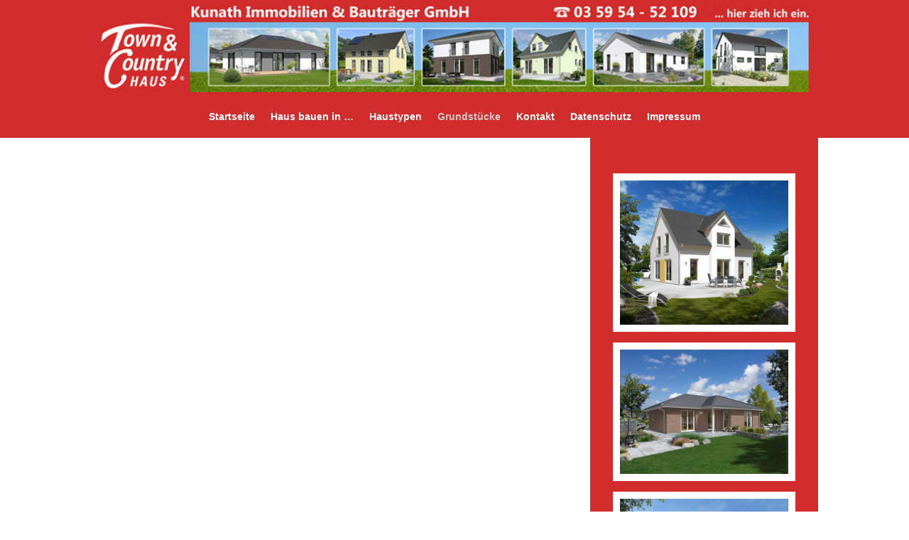

--- FILE ---
content_type: text/css
request_url: https://www.massivhaus-bautzen.info/wp-content/cache/autoptimize/css/autoptimize_single_2255260e2649a3e970007a58578d4a6a.css?ver=1765193352
body_size: 871
content:
.et_overlay{z-index:-1;position:absolute;top:0;left:0;display:block;width:100%;height:100%;background:hsla(0,0%,100%,.9);opacity:0;pointer-events:none;-webkit-transition:all .3s;transition:all .3s;border:1px solid #e5e5e5;-webkit-box-sizing:border-box;box-sizing:border-box;-webkit-backface-visibility:hidden;backface-visibility:hidden;-webkit-font-smoothing:antialiased}.et_overlay:before{color:#2ea3f2;content:"\E050";position:absolute;top:50%;left:50%;-webkit-transform:translate(-50%,-50%);transform:translate(-50%,-50%);font-size:32px;-webkit-transition:all .4s;transition:all .4s}.et_portfolio_image,.et_shop_image{position:relative;display:block}.et_pb_has_overlay:not(.et_pb_image):hover .et_overlay,.et_portfolio_image:hover .et_overlay,.et_shop_image:hover .et_overlay{z-index:3;opacity:1}#ie7 .et_overlay,#ie8 .et_overlay{display:none}.et_pb_module.et_pb_has_overlay{position:relative}.et_pb_module.et_pb_has_overlay .et_overlay,article.et_pb_has_overlay{border:none}@font-face{font-family:FontAwesome;font-style:normal;font-weight:400;font-display:block;src:url(//www.massivhaus-bautzen.info/wp-content/themes/Divi/core/admin/fonts/fontawesome/fa-regular-400.eot);src:url(//www.massivhaus-bautzen.info/wp-content/themes/Divi/core/admin/fonts/fontawesome/fa-regular-400.eot?#iefix) format("embedded-opentype"),url(//www.massivhaus-bautzen.info/wp-content/themes/Divi/core/admin/fonts/fontawesome/fa-regular-400.woff2) format("woff2"),url(//www.massivhaus-bautzen.info/wp-content/themes/Divi/core/admin/fonts/fontawesome/fa-regular-400.woff) format("woff"),url(//www.massivhaus-bautzen.info/wp-content/themes/Divi/core/admin/fonts/fontawesome/fa-regular-400.ttf) format("truetype"),url(//www.massivhaus-bautzen.info/wp-content/themes/Divi/core/admin/fonts/fontawesome/fa-regular-400.svg#fontawesome) format("svg")}@font-face{font-family:FontAwesome;font-style:normal;font-weight:900;font-display:block;src:url(//www.massivhaus-bautzen.info/wp-content/themes/Divi/core/admin/fonts/fontawesome/fa-solid-900.eot);src:url(//www.massivhaus-bautzen.info/wp-content/themes/Divi/core/admin/fonts/fontawesome/fa-solid-900.eot?#iefix) format("embedded-opentype"),url(//www.massivhaus-bautzen.info/wp-content/themes/Divi/core/admin/fonts/fontawesome/fa-solid-900.woff2) format("woff2"),url(//www.massivhaus-bautzen.info/wp-content/themes/Divi/core/admin/fonts/fontawesome/fa-solid-900.woff) format("woff"),url(//www.massivhaus-bautzen.info/wp-content/themes/Divi/core/admin/fonts/fontawesome/fa-solid-900.ttf) format("truetype"),url(//www.massivhaus-bautzen.info/wp-content/themes/Divi/core/admin/fonts/fontawesome/fa-solid-900.svg#fontawesome) format("svg")}@font-face{font-family:FontAwesome;font-style:normal;font-weight:400;font-display:block;src:url(//www.massivhaus-bautzen.info/wp-content/themes/Divi/core/admin/fonts/fontawesome/fa-brands-400.eot);src:url(//www.massivhaus-bautzen.info/wp-content/themes/Divi/core/admin/fonts/fontawesome/fa-brands-400.eot?#iefix) format("embedded-opentype"),url(//www.massivhaus-bautzen.info/wp-content/themes/Divi/core/admin/fonts/fontawesome/fa-brands-400.woff2) format("woff2"),url(//www.massivhaus-bautzen.info/wp-content/themes/Divi/core/admin/fonts/fontawesome/fa-brands-400.woff) format("woff"),url(//www.massivhaus-bautzen.info/wp-content/themes/Divi/core/admin/fonts/fontawesome/fa-brands-400.ttf) format("truetype"),url(//www.massivhaus-bautzen.info/wp-content/themes/Divi/core/admin/fonts/fontawesome/fa-brands-400.svg#fontawesome) format("svg")}.et_pb_with_border .et_pb_image_wrap{border:0 solid #333}.et_pb_image{margin-left:auto;margin-right:auto;line-height:0}.et_pb_image.aligncenter{text-align:center}.et_pb_image.et_pb_has_overlay a.et_pb_lightbox_image{display:block;position:relative}.et_pb_image{display:block}.et_pb_image .et_pb_image_wrap{display:inline-block;position:relative;max-width:100%}.et_pb_image .et_pb_image_wrap img[src*=".svg"]{width:auto}.et_pb_image img{position:relative}.et_pb_image_sticky{margin-bottom:0!important;display:inherit}.et_pb_image.et_pb_has_overlay .et_pb_image_wrap:hover .et_overlay{z-index:3;opacity:1}@media (min-width:981px){.et_pb_section_sticky,.et_pb_section_sticky.et_pb_bottom_divider .et_pb_row:nth-last-child(2),.et_pb_section_sticky .et_pb_column_single,.et_pb_section_sticky .et_pb_row.et-last-child,.et_pb_section_sticky .et_pb_row:last-child,.et_pb_section_sticky .et_pb_specialty_column .et_pb_row_inner.et-last-child,.et_pb_section_sticky .et_pb_specialty_column .et_pb_row_inner:last-child{padding-bottom:0!important}}@media (max-width:980px){.et_pb_image_sticky_tablet{margin-bottom:0!important;display:inherit}.et_pb_section_sticky_mobile,.et_pb_section_sticky_mobile.et_pb_bottom_divider .et_pb_row:nth-last-child(2),.et_pb_section_sticky_mobile .et_pb_column_single,.et_pb_section_sticky_mobile .et_pb_row.et-last-child,.et_pb_section_sticky_mobile .et_pb_row:last-child,.et_pb_section_sticky_mobile .et_pb_specialty_column .et_pb_row_inner.et-last-child,.et_pb_section_sticky_mobile .et_pb_specialty_column .et_pb_row_inner:last-child{padding-bottom:0!important}.et_pb_section_sticky .et_pb_row.et-last-child .et_pb_column.et_pb_row_sticky.et-last-child,.et_pb_section_sticky .et_pb_row:last-child .et_pb_column.et_pb_row_sticky:last-child{margin-bottom:0}.et_pb_image_bottom_space_tablet{margin-bottom:30px!important;display:block}.et_always_center_on_mobile{text-align:center!important;margin-left:auto!important;margin-right:auto!important}}@media (max-width:767px){.et_pb_image_sticky_phone{margin-bottom:0!important;display:inherit}.et_pb_image_bottom_space_phone{margin-bottom:30px!important;display:block}}

--- FILE ---
content_type: text/css
request_url: https://www.massivhaus-bautzen.info/wp-content/cache/autoptimize/css/autoptimize_single_7fa5909657b53773bd1a31020b16f77e.css?ver=4.27.5
body_size: 975
content:
@import url(//www.massivhaus-bautzen.info/wp-content/themes/Divi-child/../Divi/style.css);
/*!
Theme Name: Divi-child Theme by MKL new media
Version: 1.001
Description: Smart. Flexible. Beautiful. Divi is the most powerful theme in our collection.
Author: MKL new media
Tags: responsive-layout, one-column, two-columns, three-columns, four-columns, left-sidebar, right-sidebar, custom-background, custom-colors, featured-images, full-width-template, post-formats, rtl-language-support, theme-options, threaded-comments, translation-ready
License: GNU General Public License v2
License URI: http://www.gnu.org/licenses/gpl-2.0.html
Template: Divi
*/
.textAvailable{font-weight:700!important}#totop{display:none}.referenzenmenu .et_pb_portfolio_item{margin:10px!important}.startseite-oben-au{text-align:left;font-size:20px;font-weight:700;color:#423fae;line-height:40px}.dtb-menu .mobile_menu_bar:after{position:relative !important;content:'Menü';bottom:9px;right:30%;left:4%}.inline-btns .et_pb_button_module_wrapper{display:inline-block;margin:0 10px}.sliderstartseite ul{list-style-type:none!important}.sliderstartseite ul li:before{content:"\5a";font-family:'ETmodules';color:#423fae;float:left;padding-right:5px}.et_pb_slide_description{text-shadow:none !important}.et_pb_slide_title{text-shadow:0px!important}.lp-content-area,.lp-archive-courses{margin-top:50px!important}#learn-press-checkout{margin-bottom:200px!important}#post-304 .main_title{display:none}.learn-press-breadcrumb{display:none}.footermkl .fa-mobile{width:14px}.ganzoben .fas{padding-left:20px;padding-right:7px}.ganzoben .fa-heart{color:red}.haupt .fa-angle-right{padding-right:4px}.bautzen-wand{width:500px;height:286px;-moz-box-shadow:10px 10px 25px #666;-webkit-box-shadow:10px 10px 25px #666;-khtml-box-shadow:10px 10px 25px #666;box-shadow:10px 10px 25px #666}.loebau-wand{width:500px;height:286px;-moz-box-shadow:10px 10px 25px #666;-webkit-box-shadow:10px 10px 25px #666;-khtml-box-shadow:10px 10px 25px #666;box-shadow:10px 10px 25px #666}.zittau1-wand{width:500px;height:286px;-moz-box-shadow:10px 10px 25px #666;-webkit-box-shadow:10px 10px 25px #666;-khtml-box-shadow:10px 10px 25px #666;box-shadow:10px 10px 25px #666}.zittau2-wand{width:500px;height:286px;-moz-box-shadow:10px 10px 25px #666;-webkit-box-shadow:10px 10px 25px #666;-khtml-box-shadow:10px 10px 25px #666;box-shadow:10px 10px 25px #666}.neugersdorf-wand{width:501px;height:142px;-moz-box-shadow:10px 10px 25px #666;-webkit-box-shadow:10px 10px 25px #666;-khtml-box-shadow:10px 10px 25px #666;box-shadow:10px 10px 25px #666}@media only screen and (max-width:1190px){.bautzen-wand{width:350px;height:200px}.loebau-wand{width:350px;height:200px}.zittau1-wand{width:350px;height:200px}.zittau2-wand{width:350px;height:200px}.neugersdorf-wand{width:399px;height:113px}}@media only screen and (max-width:600px){.bautzen-wand{width:280px;height:160px}.loebau-wand{width:280px;height:160px}.zittau1-wand{width:280px;height:160px}.zittau2-wand{width:280px;height:160px}.neugersdorf-wand{width:300px;height:85px}}@media only screen and (min-width:981px){.mklmenu *{-o-transition-property:none!important;-moz-transition-property:none!important;-webkit-transition-property:none!important;transition-property:none!important;-o-transform:none!important;-moz-transform:none!important;-ms-transform:none!important;-webkit-transform:none!important;transform:none!important;-webkit-animation:none!important;-moz-animation:none!important;-o-animation:none!important;animation:none !important}.mklheadline *{-o-transition-property:none!important;-moz-transition-property:none!important;-webkit-transition-property:none!important;transition-property:none!important;-o-transform:none!important;-moz-transform:none!important;-ms-transform:none!important;-webkit-transform:none!important;transform:none!important;-webkit-animation:none!important;-moz-animation:none!important;-o-animation:none!important;animation:none !important}.ganzoben .fas{padding-left:3px;padding-right:3px}.inline-buttons .et_pb_button_module_wrapper{display:inline-block;margin:0 10px}.inline-buttons{text-align:left !important}.inline-buttons.align-center{text-align:center !important}.inline-buttons.align-right{text-align:right !important}}

--- FILE ---
content_type: text/css
request_url: https://www.massivhaus-bautzen.info/wp-content/et-cache/248/et-divi-dynamic-tb-493-tb-525-tb-545-248-late.css
body_size: 887
content:
.et_overlay{z-index:-1;position:absolute;top:0;left:0;display:block;width:100%;height:100%;background:hsla(0,0%,100%,.9);opacity:0;pointer-events:none;-webkit-transition:all .3s;transition:all .3s;border:1px solid #e5e5e5;-webkit-box-sizing:border-box;box-sizing:border-box;-webkit-backface-visibility:hidden;backface-visibility:hidden;-webkit-font-smoothing:antialiased}.et_overlay:before{color:#2ea3f2;content:"\E050";position:absolute;top:50%;left:50%;-webkit-transform:translate(-50%,-50%);transform:translate(-50%,-50%);font-size:32px;-webkit-transition:all .4s;transition:all .4s}.et_portfolio_image,.et_shop_image{position:relative;display:block}.et_pb_has_overlay:not(.et_pb_image):hover .et_overlay,.et_portfolio_image:hover .et_overlay,.et_shop_image:hover .et_overlay{z-index:3;opacity:1}#ie7 .et_overlay,#ie8 .et_overlay{display:none}.et_pb_module.et_pb_has_overlay{position:relative}.et_pb_module.et_pb_has_overlay .et_overlay,article.et_pb_has_overlay{border:none}
@font-face{font-family:FontAwesome;font-style:normal;font-weight:400;font-display:block;src:url(//www.massivhaus-bautzen.info/wp-content/themes/Divi/core/admin/fonts/fontawesome/fa-regular-400.eot);src:url(//www.massivhaus-bautzen.info/wp-content/themes/Divi/core/admin/fonts/fontawesome/fa-regular-400.eot?#iefix) format("embedded-opentype"),url(//www.massivhaus-bautzen.info/wp-content/themes/Divi/core/admin/fonts/fontawesome/fa-regular-400.woff2) format("woff2"),url(//www.massivhaus-bautzen.info/wp-content/themes/Divi/core/admin/fonts/fontawesome/fa-regular-400.woff) format("woff"),url(//www.massivhaus-bautzen.info/wp-content/themes/Divi/core/admin/fonts/fontawesome/fa-regular-400.ttf) format("truetype"),url(//www.massivhaus-bautzen.info/wp-content/themes/Divi/core/admin/fonts/fontawesome/fa-regular-400.svg#fontawesome) format("svg")}@font-face{font-family:FontAwesome;font-style:normal;font-weight:900;font-display:block;src:url(//www.massivhaus-bautzen.info/wp-content/themes/Divi/core/admin/fonts/fontawesome/fa-solid-900.eot);src:url(//www.massivhaus-bautzen.info/wp-content/themes/Divi/core/admin/fonts/fontawesome/fa-solid-900.eot?#iefix) format("embedded-opentype"),url(//www.massivhaus-bautzen.info/wp-content/themes/Divi/core/admin/fonts/fontawesome/fa-solid-900.woff2) format("woff2"),url(//www.massivhaus-bautzen.info/wp-content/themes/Divi/core/admin/fonts/fontawesome/fa-solid-900.woff) format("woff"),url(//www.massivhaus-bautzen.info/wp-content/themes/Divi/core/admin/fonts/fontawesome/fa-solid-900.ttf) format("truetype"),url(//www.massivhaus-bautzen.info/wp-content/themes/Divi/core/admin/fonts/fontawesome/fa-solid-900.svg#fontawesome) format("svg")}@font-face{font-family:FontAwesome;font-style:normal;font-weight:400;font-display:block;src:url(//www.massivhaus-bautzen.info/wp-content/themes/Divi/core/admin/fonts/fontawesome/fa-brands-400.eot);src:url(//www.massivhaus-bautzen.info/wp-content/themes/Divi/core/admin/fonts/fontawesome/fa-brands-400.eot?#iefix) format("embedded-opentype"),url(//www.massivhaus-bautzen.info/wp-content/themes/Divi/core/admin/fonts/fontawesome/fa-brands-400.woff2) format("woff2"),url(//www.massivhaus-bautzen.info/wp-content/themes/Divi/core/admin/fonts/fontawesome/fa-brands-400.woff) format("woff"),url(//www.massivhaus-bautzen.info/wp-content/themes/Divi/core/admin/fonts/fontawesome/fa-brands-400.ttf) format("truetype"),url(//www.massivhaus-bautzen.info/wp-content/themes/Divi/core/admin/fonts/fontawesome/fa-brands-400.svg#fontawesome) format("svg")}
.et_pb_with_border .et_pb_image_wrap{border:0 solid #333}.et_pb_image{margin-left:auto;margin-right:auto;line-height:0}.et_pb_image.aligncenter{text-align:center}.et_pb_image.et_pb_has_overlay a.et_pb_lightbox_image{display:block;position:relative}.et_pb_image{display:block}.et_pb_image .et_pb_image_wrap{display:inline-block;position:relative;max-width:100%}.et_pb_image .et_pb_image_wrap img[src*=".svg"]{width:auto}.et_pb_image img{position:relative}.et_pb_image_sticky{margin-bottom:0!important;display:inherit}.et_pb_image.et_pb_has_overlay .et_pb_image_wrap:hover .et_overlay{z-index:3;opacity:1}@media (min-width:981px){.et_pb_section_sticky,.et_pb_section_sticky.et_pb_bottom_divider .et_pb_row:nth-last-child(2),.et_pb_section_sticky .et_pb_column_single,.et_pb_section_sticky .et_pb_row.et-last-child,.et_pb_section_sticky .et_pb_row:last-child,.et_pb_section_sticky .et_pb_specialty_column .et_pb_row_inner.et-last-child,.et_pb_section_sticky .et_pb_specialty_column .et_pb_row_inner:last-child{padding-bottom:0!important}}@media (max-width:980px){.et_pb_image_sticky_tablet{margin-bottom:0!important;display:inherit}.et_pb_section_sticky_mobile,.et_pb_section_sticky_mobile.et_pb_bottom_divider .et_pb_row:nth-last-child(2),.et_pb_section_sticky_mobile .et_pb_column_single,.et_pb_section_sticky_mobile .et_pb_row.et-last-child,.et_pb_section_sticky_mobile .et_pb_row:last-child,.et_pb_section_sticky_mobile .et_pb_specialty_column .et_pb_row_inner.et-last-child,.et_pb_section_sticky_mobile .et_pb_specialty_column .et_pb_row_inner:last-child{padding-bottom:0!important}.et_pb_section_sticky .et_pb_row.et-last-child .et_pb_column.et_pb_row_sticky.et-last-child,.et_pb_section_sticky .et_pb_row:last-child .et_pb_column.et_pb_row_sticky:last-child{margin-bottom:0}.et_pb_image_bottom_space_tablet{margin-bottom:30px!important;display:block}.et_always_center_on_mobile{text-align:center!important;margin-left:auto!important;margin-right:auto!important}}@media (max-width:767px){.et_pb_image_sticky_phone{margin-bottom:0!important;display:inherit}.et_pb_image_bottom_space_phone{margin-bottom:30px!important;display:block}}